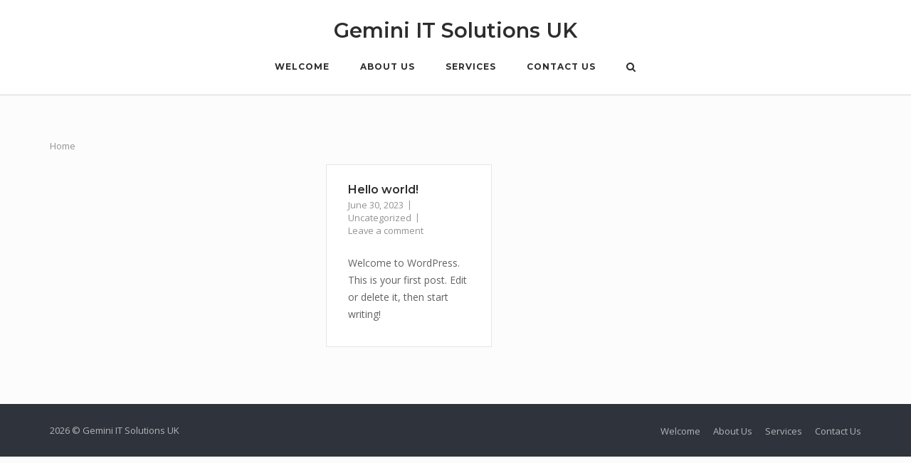

--- FILE ---
content_type: text/html; charset=UTF-8
request_url: https://gemini-it-solutions.uk/
body_size: 8446
content:




<!DOCTYPE html>
<html lang="en-GB">
<head>
	<meta charset="UTF-8">
	<link rel="profile" href="https://gmpg.org/xfn/11">

	<meta name='robots' content='index, follow, max-image-preview:large, max-snippet:-1, max-video-preview:-1' />

	<!-- This site is optimized with the Yoast SEO plugin v26.6 - https://yoast.com/wordpress/plugins/seo/ -->
	<title>Gemini IT Solutions UK -</title>
	<link rel="canonical" href="https://gemini-it-solutions.uk/" />
	<meta property="og:locale" content="en_GB" />
	<meta property="og:type" content="website" />
	<meta property="og:title" content="Gemini IT Solutions UK" />
	<meta property="og:url" content="https://gemini-it-solutions.uk/" />
	<meta property="og:site_name" content="Gemini IT Solutions UK" />
	<meta name="twitter:card" content="summary_large_image" />
	<script type="application/ld+json" class="yoast-schema-graph">{"@context":"https://schema.org","@graph":[{"@type":"CollectionPage","@id":"https://gemini-it-solutions.uk/","url":"https://gemini-it-solutions.uk/","name":"Gemini IT Solutions UK -","isPartOf":{"@id":"https://gemini-it-solutions.uk/#website"},"breadcrumb":{"@id":"https://gemini-it-solutions.uk/#breadcrumb"},"inLanguage":"en-GB"},{"@type":"BreadcrumbList","@id":"https://gemini-it-solutions.uk/#breadcrumb","itemListElement":[{"@type":"ListItem","position":1,"name":"Home"}]},{"@type":"WebSite","@id":"https://gemini-it-solutions.uk/#website","url":"https://gemini-it-solutions.uk/","name":"Gemini IT Solutions UK","description":"","potentialAction":[{"@type":"SearchAction","target":{"@type":"EntryPoint","urlTemplate":"https://gemini-it-solutions.uk/?s={search_term_string}"},"query-input":{"@type":"PropertyValueSpecification","valueRequired":true,"valueName":"search_term_string"}}],"inLanguage":"en-GB"}]}</script>
	<!-- / Yoast SEO plugin. -->


<link rel='dns-prefetch' href='//fonts.googleapis.com' />
<link rel="alternate" type="application/rss+xml" title="Gemini IT Solutions UK &raquo; Feed" href="https://gemini-it-solutions.uk/feed/" />
<link rel="alternate" type="application/rss+xml" title="Gemini IT Solutions UK &raquo; Comments Feed" href="https://gemini-it-solutions.uk/comments/feed/" />
<style id='wp-img-auto-sizes-contain-inline-css' type='text/css'>
img:is([sizes=auto i],[sizes^="auto," i]){contain-intrinsic-size:3000px 1500px}
/*# sourceURL=wp-img-auto-sizes-contain-inline-css */
</style>
<style id='wp-emoji-styles-inline-css' type='text/css'>

	img.wp-smiley, img.emoji {
		display: inline !important;
		border: none !important;
		box-shadow: none !important;
		height: 1em !important;
		width: 1em !important;
		margin: 0 0.07em !important;
		vertical-align: -0.1em !important;
		background: none !important;
		padding: 0 !important;
	}
/*# sourceURL=wp-emoji-styles-inline-css */
</style>
<style id='wp-block-library-inline-css' type='text/css'>
:root{--wp-block-synced-color:#7a00df;--wp-block-synced-color--rgb:122,0,223;--wp-bound-block-color:var(--wp-block-synced-color);--wp-editor-canvas-background:#ddd;--wp-admin-theme-color:#007cba;--wp-admin-theme-color--rgb:0,124,186;--wp-admin-theme-color-darker-10:#006ba1;--wp-admin-theme-color-darker-10--rgb:0,107,160.5;--wp-admin-theme-color-darker-20:#005a87;--wp-admin-theme-color-darker-20--rgb:0,90,135;--wp-admin-border-width-focus:2px}@media (min-resolution:192dpi){:root{--wp-admin-border-width-focus:1.5px}}.wp-element-button{cursor:pointer}:root .has-very-light-gray-background-color{background-color:#eee}:root .has-very-dark-gray-background-color{background-color:#313131}:root .has-very-light-gray-color{color:#eee}:root .has-very-dark-gray-color{color:#313131}:root .has-vivid-green-cyan-to-vivid-cyan-blue-gradient-background{background:linear-gradient(135deg,#00d084,#0693e3)}:root .has-purple-crush-gradient-background{background:linear-gradient(135deg,#34e2e4,#4721fb 50%,#ab1dfe)}:root .has-hazy-dawn-gradient-background{background:linear-gradient(135deg,#faaca8,#dad0ec)}:root .has-subdued-olive-gradient-background{background:linear-gradient(135deg,#fafae1,#67a671)}:root .has-atomic-cream-gradient-background{background:linear-gradient(135deg,#fdd79a,#004a59)}:root .has-nightshade-gradient-background{background:linear-gradient(135deg,#330968,#31cdcf)}:root .has-midnight-gradient-background{background:linear-gradient(135deg,#020381,#2874fc)}:root{--wp--preset--font-size--normal:16px;--wp--preset--font-size--huge:42px}.has-regular-font-size{font-size:1em}.has-larger-font-size{font-size:2.625em}.has-normal-font-size{font-size:var(--wp--preset--font-size--normal)}.has-huge-font-size{font-size:var(--wp--preset--font-size--huge)}.has-text-align-center{text-align:center}.has-text-align-left{text-align:left}.has-text-align-right{text-align:right}.has-fit-text{white-space:nowrap!important}#end-resizable-editor-section{display:none}.aligncenter{clear:both}.items-justified-left{justify-content:flex-start}.items-justified-center{justify-content:center}.items-justified-right{justify-content:flex-end}.items-justified-space-between{justify-content:space-between}.screen-reader-text{border:0;clip-path:inset(50%);height:1px;margin:-1px;overflow:hidden;padding:0;position:absolute;width:1px;word-wrap:normal!important}.screen-reader-text:focus{background-color:#ddd;clip-path:none;color:#444;display:block;font-size:1em;height:auto;left:5px;line-height:normal;padding:15px 23px 14px;text-decoration:none;top:5px;width:auto;z-index:100000}html :where(.has-border-color){border-style:solid}html :where([style*=border-top-color]){border-top-style:solid}html :where([style*=border-right-color]){border-right-style:solid}html :where([style*=border-bottom-color]){border-bottom-style:solid}html :where([style*=border-left-color]){border-left-style:solid}html :where([style*=border-width]){border-style:solid}html :where([style*=border-top-width]){border-top-style:solid}html :where([style*=border-right-width]){border-right-style:solid}html :where([style*=border-bottom-width]){border-bottom-style:solid}html :where([style*=border-left-width]){border-left-style:solid}html :where(img[class*=wp-image-]){height:auto;max-width:100%}:where(figure){margin:0 0 1em}html :where(.is-position-sticky){--wp-admin--admin-bar--position-offset:var(--wp-admin--admin-bar--height,0px)}@media screen and (max-width:600px){html :where(.is-position-sticky){--wp-admin--admin-bar--position-offset:0px}}

/*# sourceURL=wp-block-library-inline-css */
</style><style id='wp-block-paragraph-inline-css' type='text/css'>
.is-small-text{font-size:.875em}.is-regular-text{font-size:1em}.is-large-text{font-size:2.25em}.is-larger-text{font-size:3em}.has-drop-cap:not(:focus):first-letter{float:left;font-size:8.4em;font-style:normal;font-weight:100;line-height:.68;margin:.05em .1em 0 0;text-transform:uppercase}body.rtl .has-drop-cap:not(:focus):first-letter{float:none;margin-left:.1em}p.has-drop-cap.has-background{overflow:hidden}:root :where(p.has-background){padding:1.25em 2.375em}:where(p.has-text-color:not(.has-link-color)) a{color:inherit}p.has-text-align-left[style*="writing-mode:vertical-lr"],p.has-text-align-right[style*="writing-mode:vertical-rl"]{rotate:180deg}
/*# sourceURL=https://gemini-it-solutions.uk/wp-includes/blocks/paragraph/style.min.css */
</style>
<style id='global-styles-inline-css' type='text/css'>
:root{--wp--preset--aspect-ratio--square: 1;--wp--preset--aspect-ratio--4-3: 4/3;--wp--preset--aspect-ratio--3-4: 3/4;--wp--preset--aspect-ratio--3-2: 3/2;--wp--preset--aspect-ratio--2-3: 2/3;--wp--preset--aspect-ratio--16-9: 16/9;--wp--preset--aspect-ratio--9-16: 9/16;--wp--preset--color--black: #000000;--wp--preset--color--cyan-bluish-gray: #abb8c3;--wp--preset--color--white: #ffffff;--wp--preset--color--pale-pink: #f78da7;--wp--preset--color--vivid-red: #cf2e2e;--wp--preset--color--luminous-vivid-orange: #ff6900;--wp--preset--color--luminous-vivid-amber: #fcb900;--wp--preset--color--light-green-cyan: #7bdcb5;--wp--preset--color--vivid-green-cyan: #00d084;--wp--preset--color--pale-cyan-blue: #8ed1fc;--wp--preset--color--vivid-cyan-blue: #0693e3;--wp--preset--color--vivid-purple: #9b51e0;--wp--preset--gradient--vivid-cyan-blue-to-vivid-purple: linear-gradient(135deg,rgb(6,147,227) 0%,rgb(155,81,224) 100%);--wp--preset--gradient--light-green-cyan-to-vivid-green-cyan: linear-gradient(135deg,rgb(122,220,180) 0%,rgb(0,208,130) 100%);--wp--preset--gradient--luminous-vivid-amber-to-luminous-vivid-orange: linear-gradient(135deg,rgb(252,185,0) 0%,rgb(255,105,0) 100%);--wp--preset--gradient--luminous-vivid-orange-to-vivid-red: linear-gradient(135deg,rgb(255,105,0) 0%,rgb(207,46,46) 100%);--wp--preset--gradient--very-light-gray-to-cyan-bluish-gray: linear-gradient(135deg,rgb(238,238,238) 0%,rgb(169,184,195) 100%);--wp--preset--gradient--cool-to-warm-spectrum: linear-gradient(135deg,rgb(74,234,220) 0%,rgb(151,120,209) 20%,rgb(207,42,186) 40%,rgb(238,44,130) 60%,rgb(251,105,98) 80%,rgb(254,248,76) 100%);--wp--preset--gradient--blush-light-purple: linear-gradient(135deg,rgb(255,206,236) 0%,rgb(152,150,240) 100%);--wp--preset--gradient--blush-bordeaux: linear-gradient(135deg,rgb(254,205,165) 0%,rgb(254,45,45) 50%,rgb(107,0,62) 100%);--wp--preset--gradient--luminous-dusk: linear-gradient(135deg,rgb(255,203,112) 0%,rgb(199,81,192) 50%,rgb(65,88,208) 100%);--wp--preset--gradient--pale-ocean: linear-gradient(135deg,rgb(255,245,203) 0%,rgb(182,227,212) 50%,rgb(51,167,181) 100%);--wp--preset--gradient--electric-grass: linear-gradient(135deg,rgb(202,248,128) 0%,rgb(113,206,126) 100%);--wp--preset--gradient--midnight: linear-gradient(135deg,rgb(2,3,129) 0%,rgb(40,116,252) 100%);--wp--preset--font-size--small: 13px;--wp--preset--font-size--medium: 20px;--wp--preset--font-size--large: 36px;--wp--preset--font-size--x-large: 42px;--wp--preset--spacing--20: 0.44rem;--wp--preset--spacing--30: 0.67rem;--wp--preset--spacing--40: 1rem;--wp--preset--spacing--50: 1.5rem;--wp--preset--spacing--60: 2.25rem;--wp--preset--spacing--70: 3.38rem;--wp--preset--spacing--80: 5.06rem;--wp--preset--shadow--natural: 6px 6px 9px rgba(0, 0, 0, 0.2);--wp--preset--shadow--deep: 12px 12px 50px rgba(0, 0, 0, 0.4);--wp--preset--shadow--sharp: 6px 6px 0px rgba(0, 0, 0, 0.2);--wp--preset--shadow--outlined: 6px 6px 0px -3px rgb(255, 255, 255), 6px 6px rgb(0, 0, 0);--wp--preset--shadow--crisp: 6px 6px 0px rgb(0, 0, 0);}:where(.is-layout-flex){gap: 0.5em;}:where(.is-layout-grid){gap: 0.5em;}body .is-layout-flex{display: flex;}.is-layout-flex{flex-wrap: wrap;align-items: center;}.is-layout-flex > :is(*, div){margin: 0;}body .is-layout-grid{display: grid;}.is-layout-grid > :is(*, div){margin: 0;}:where(.wp-block-columns.is-layout-flex){gap: 2em;}:where(.wp-block-columns.is-layout-grid){gap: 2em;}:where(.wp-block-post-template.is-layout-flex){gap: 1.25em;}:where(.wp-block-post-template.is-layout-grid){gap: 1.25em;}.has-black-color{color: var(--wp--preset--color--black) !important;}.has-cyan-bluish-gray-color{color: var(--wp--preset--color--cyan-bluish-gray) !important;}.has-white-color{color: var(--wp--preset--color--white) !important;}.has-pale-pink-color{color: var(--wp--preset--color--pale-pink) !important;}.has-vivid-red-color{color: var(--wp--preset--color--vivid-red) !important;}.has-luminous-vivid-orange-color{color: var(--wp--preset--color--luminous-vivid-orange) !important;}.has-luminous-vivid-amber-color{color: var(--wp--preset--color--luminous-vivid-amber) !important;}.has-light-green-cyan-color{color: var(--wp--preset--color--light-green-cyan) !important;}.has-vivid-green-cyan-color{color: var(--wp--preset--color--vivid-green-cyan) !important;}.has-pale-cyan-blue-color{color: var(--wp--preset--color--pale-cyan-blue) !important;}.has-vivid-cyan-blue-color{color: var(--wp--preset--color--vivid-cyan-blue) !important;}.has-vivid-purple-color{color: var(--wp--preset--color--vivid-purple) !important;}.has-black-background-color{background-color: var(--wp--preset--color--black) !important;}.has-cyan-bluish-gray-background-color{background-color: var(--wp--preset--color--cyan-bluish-gray) !important;}.has-white-background-color{background-color: var(--wp--preset--color--white) !important;}.has-pale-pink-background-color{background-color: var(--wp--preset--color--pale-pink) !important;}.has-vivid-red-background-color{background-color: var(--wp--preset--color--vivid-red) !important;}.has-luminous-vivid-orange-background-color{background-color: var(--wp--preset--color--luminous-vivid-orange) !important;}.has-luminous-vivid-amber-background-color{background-color: var(--wp--preset--color--luminous-vivid-amber) !important;}.has-light-green-cyan-background-color{background-color: var(--wp--preset--color--light-green-cyan) !important;}.has-vivid-green-cyan-background-color{background-color: var(--wp--preset--color--vivid-green-cyan) !important;}.has-pale-cyan-blue-background-color{background-color: var(--wp--preset--color--pale-cyan-blue) !important;}.has-vivid-cyan-blue-background-color{background-color: var(--wp--preset--color--vivid-cyan-blue) !important;}.has-vivid-purple-background-color{background-color: var(--wp--preset--color--vivid-purple) !important;}.has-black-border-color{border-color: var(--wp--preset--color--black) !important;}.has-cyan-bluish-gray-border-color{border-color: var(--wp--preset--color--cyan-bluish-gray) !important;}.has-white-border-color{border-color: var(--wp--preset--color--white) !important;}.has-pale-pink-border-color{border-color: var(--wp--preset--color--pale-pink) !important;}.has-vivid-red-border-color{border-color: var(--wp--preset--color--vivid-red) !important;}.has-luminous-vivid-orange-border-color{border-color: var(--wp--preset--color--luminous-vivid-orange) !important;}.has-luminous-vivid-amber-border-color{border-color: var(--wp--preset--color--luminous-vivid-amber) !important;}.has-light-green-cyan-border-color{border-color: var(--wp--preset--color--light-green-cyan) !important;}.has-vivid-green-cyan-border-color{border-color: var(--wp--preset--color--vivid-green-cyan) !important;}.has-pale-cyan-blue-border-color{border-color: var(--wp--preset--color--pale-cyan-blue) !important;}.has-vivid-cyan-blue-border-color{border-color: var(--wp--preset--color--vivid-cyan-blue) !important;}.has-vivid-purple-border-color{border-color: var(--wp--preset--color--vivid-purple) !important;}.has-vivid-cyan-blue-to-vivid-purple-gradient-background{background: var(--wp--preset--gradient--vivid-cyan-blue-to-vivid-purple) !important;}.has-light-green-cyan-to-vivid-green-cyan-gradient-background{background: var(--wp--preset--gradient--light-green-cyan-to-vivid-green-cyan) !important;}.has-luminous-vivid-amber-to-luminous-vivid-orange-gradient-background{background: var(--wp--preset--gradient--luminous-vivid-amber-to-luminous-vivid-orange) !important;}.has-luminous-vivid-orange-to-vivid-red-gradient-background{background: var(--wp--preset--gradient--luminous-vivid-orange-to-vivid-red) !important;}.has-very-light-gray-to-cyan-bluish-gray-gradient-background{background: var(--wp--preset--gradient--very-light-gray-to-cyan-bluish-gray) !important;}.has-cool-to-warm-spectrum-gradient-background{background: var(--wp--preset--gradient--cool-to-warm-spectrum) !important;}.has-blush-light-purple-gradient-background{background: var(--wp--preset--gradient--blush-light-purple) !important;}.has-blush-bordeaux-gradient-background{background: var(--wp--preset--gradient--blush-bordeaux) !important;}.has-luminous-dusk-gradient-background{background: var(--wp--preset--gradient--luminous-dusk) !important;}.has-pale-ocean-gradient-background{background: var(--wp--preset--gradient--pale-ocean) !important;}.has-electric-grass-gradient-background{background: var(--wp--preset--gradient--electric-grass) !important;}.has-midnight-gradient-background{background: var(--wp--preset--gradient--midnight) !important;}.has-small-font-size{font-size: var(--wp--preset--font-size--small) !important;}.has-medium-font-size{font-size: var(--wp--preset--font-size--medium) !important;}.has-large-font-size{font-size: var(--wp--preset--font-size--large) !important;}.has-x-large-font-size{font-size: var(--wp--preset--font-size--x-large) !important;}
/*# sourceURL=global-styles-inline-css */
</style>

<style id='classic-theme-styles-inline-css' type='text/css'>
/*! This file is auto-generated */
.wp-block-button__link{color:#fff;background-color:#32373c;border-radius:9999px;box-shadow:none;text-decoration:none;padding:calc(.667em + 2px) calc(1.333em + 2px);font-size:1.125em}.wp-block-file__button{background:#32373c;color:#fff;text-decoration:none}
/*# sourceURL=/wp-includes/css/classic-themes.min.css */
</style>
<link rel='stylesheet' id='wpautoterms_css-css' href='https://gemini-it-solutions.uk/wp-content/plugins/auto-terms-of-service-and-privacy-policy/css/wpautoterms.css?ver=6.9' type='text/css' media='all' />
<link rel='stylesheet' id='wpa-css-css' href='https://gemini-it-solutions.uk/wp-content/plugins/honeypot/includes/css/wpa.css?ver=2.3.04' type='text/css' media='all' />
<link rel='stylesheet' id='siteorigin-corp-style-css' href='https://gemini-it-solutions.uk/wp-content/themes/siteorigin-corp/style.min.css?ver=1.20.12' type='text/css' media='all' />
<link rel='stylesheet' id='siteorigin-corp-icons-css' href='https://gemini-it-solutions.uk/wp-content/themes/siteorigin-corp/css/siteorigin-corp-icons.min.css?ver=.min' type='text/css' media='all' />
<link rel='stylesheet' id='siteorigin-google-web-fonts-css' href='https://fonts.googleapis.com/css?family=Montserrat%3A600%2C500%2C700%7COpen+Sans%3A400%2C300%2C500%2C600&#038;ver=6.9#038;subset&#038;display=block' type='text/css' media='all' />
<script type="text/javascript" src="https://gemini-it-solutions.uk/wp-includes/js/jquery/jquery.min.js?ver=3.7.1" id="jquery-core-js"></script>
<script type="text/javascript" src="https://gemini-it-solutions.uk/wp-includes/js/jquery/jquery-migrate.min.js?ver=3.4.1" id="jquery-migrate-js"></script>
<script type="text/javascript" src="https://gemini-it-solutions.uk/wp-includes/js/dist/dom-ready.min.js?ver=f77871ff7694fffea381" id="wp-dom-ready-js"></script>
<script type="text/javascript" src="https://gemini-it-solutions.uk/wp-content/plugins/auto-terms-of-service-and-privacy-policy/js/base.js?ver=3.0.4" id="wpautoterms_base-js"></script>
<link rel="https://api.w.org/" href="https://gemini-it-solutions.uk/wp-json/" /><link rel="EditURI" type="application/rsd+xml" title="RSD" href="https://gemini-it-solutions.uk/xmlrpc.php?rsd" />
<meta name="generator" content="WordPress 6.9" />
	<meta name="viewport" content="width=device-width, initial-scale=1">
<style type="text/css" id="custom-background-css">
body.custom-background { background-color: #fcfcfc; }
</style>
					<style type="text/css" id="siteorigin-corp-settings-custom" data-siteorigin-settings="true">
					.site-header { border-bottom: 1px solid #d6d6d6; }                                                                          @media (max-width: 768px) { #masthead .search-toggle { margin: 0 20px 0 0; } .site-header .shopping-cart { margin: 0 37px 0 0; } #masthead #mobile-menu-button { display: inline-block; } #masthead .main-navigation:not(.mega-menu) ul:not(.shopping-cart) { display: none; } #masthead .main-navigation .search-icon { display: none; } .site-header.centered .site-branding { margin: 0; padding-right: 20px; text-align: left; } .centered.site-header .site-header-inner { flex-direction: row; } .site-header.centered .main-navigation { text-align: left; } } @media (min-width: 769px) { #masthead #mobile-navigation { display: none; } }.tags-links a:after, .widget_tag_cloud a:after { background: #fcfcfc; }				</style>
				</head>

<body class="blog custom-background wp-theme-siteorigin-corp css3-animations no-js hfeed page-layout-default sidebar-left no-topbar">

<div id="page" class="site">
	<a class="skip-link screen-reader-text" href="#content">Skip to content</a>

			<header id="masthead" class="site-header centered mobile-menu"  >

			<div class="corp-container">

				<div class="site-header-inner">

					<div class="site-branding">
									<p class="site-title">
				<a href="https://gemini-it-solutions.uk/" rel="home">
					Gemini IT Solutions UK				</a>
			</p>
														</div><!-- .site-branding -->

					
					
					<nav id="site-navigation" class="main-navigation link-underline ">

						<div class="menu-menu-container"><ul id="primary-menu" class="menu"><li id="menu-item-112" class="menu-item menu-item-type-post_type menu-item-object-page menu-item-112"><a href="https://gemini-it-solutions.uk/welcome/">Welcome</a></li>
<li id="menu-item-113" class="menu-item menu-item-type-post_type menu-item-object-page menu-item-113"><a href="https://gemini-it-solutions.uk/about-us/">About Us</a></li>
<li id="menu-item-22" class="menu-item menu-item-type-post_type menu-item-object-page menu-item-22"><a href="https://gemini-it-solutions.uk/services/">Services</a></li>
<li id="menu-item-23" class="menu-item menu-item-type-post_type menu-item-object-page menu-item-23"><a href="https://gemini-it-solutions.uk/contact-us/">Contact Us</a></li>
</ul></div>
						
													<button id="search-button" class="search-toggle" aria-label="Open Search">
								<span class="open">			<svg version="1.1" xmlns="http://www.w3.org/2000/svg" width="26" height="28" viewBox="0 0 26 28">
				<path d="M18 13c0-3.859-3.141-7-7-7s-7 3.141-7 7 3.141 7 7 7 7-3.141 7-7zM26 26c0 1.094-0.906 2-2 2-0.531 0-1.047-0.219-1.406-0.594l-5.359-5.344c-1.828 1.266-4.016 1.937-6.234 1.937-6.078 0-11-4.922-11-11s4.922-11 11-11 11 4.922 11 11c0 2.219-0.672 4.406-1.937 6.234l5.359 5.359c0.359 0.359 0.578 0.875 0.578 1.406z"></path>
			</svg>
		</span>
							</button>
						
													<a href="#menu" id="mobile-menu-button">
											<svg version="1.1" xmlns="http://www.w3.org/2000/svg" xmlns:xlink="http://www.w3.org/1999/xlink" width="27" height="32" viewBox="0 0 27 32">
				<path d="M27.429 24v2.286q0 0.464-0.339 0.804t-0.804 0.339h-25.143q-0.464 0-0.804-0.339t-0.339-0.804v-2.286q0-0.464 0.339-0.804t0.804-0.339h25.143q0.464 0 0.804 0.339t0.339 0.804zM27.429 14.857v2.286q0 0.464-0.339 0.804t-0.804 0.339h-25.143q-0.464 0-0.804-0.339t-0.339-0.804v-2.286q0-0.464 0.339-0.804t0.804-0.339h25.143q0.464 0 0.804 0.339t0.339 0.804zM27.429 5.714v2.286q0 0.464-0.339 0.804t-0.804 0.339h-25.143q-0.464 0-0.804-0.339t-0.339-0.804v-2.286q0-0.464 0.339-0.804t0.804-0.339h25.143q0.464 0 0.804 0.339t0.339 0.804z"></path>
			</svg>
										<span class="screen-reader-text">Menu</span>
							</a>
						
					</nav><!-- #site-navigation -->

											<div id="fullscreen-search">
							<div class="corp-container">
								<span>Type and press enter to search</span>
								<form id="fullscreen-search-form" method="get" action="https://gemini-it-solutions.uk">
									<input type="search" name="s" placeholder="" aria-label="Search for" value="" />
									<button type="submit" aria-label="Search">
													<svg version="1.1" xmlns="http://www.w3.org/2000/svg" width="26" height="28" viewBox="0 0 26 28">
				<path d="M18 13c0-3.859-3.141-7-7-7s-7 3.141-7 7 3.141 7 7 7 7-3.141 7-7zM26 26c0 1.094-0.906 2-2 2-0.531 0-1.047-0.219-1.406-0.594l-5.359-5.344c-1.828 1.266-4.016 1.937-6.234 1.937-6.078 0-11-4.922-11-11s4.922-11 11-11 11 4.922 11 11c0 2.219-0.672 4.406-1.937 6.234l5.359 5.359c0.359 0.359 0.578 0.875 0.578 1.406z"></path>
			</svg>
											</button>
								</form>
							</div>
							<button id="search-close-button" class="search-close-button" aria-label="Close search">
								<span class="close">			<svg version="1.1" xmlns="http://www.w3.org/2000/svg" xmlns:xlink="http://www.w3.org/1999/xlink" width="24" height="24" viewBox="0 0 24 24">
				<path d="M18.984 6.422l-5.578 5.578 5.578 5.578-1.406 1.406-5.578-5.578-5.578 5.578-1.406-1.406 5.578-5.578-5.578-5.578 1.406-1.406 5.578 5.578 5.578-5.578z"></path>
			</svg>
		</span>
							</button>
						</div><!-- #header-search -->
					
				</div><!-- .site-header-inner -->

			</div><!-- .corp-container -->

		</header><!-- #masthead -->
	
	<div id="content" class="site-content">

		<div class="corp-container">

			<div id="yoast-breadcrumbs" class="breadcrumbs"><span><span class="breadcrumb_last" aria-current="page">Home</span></span></div>
	<div id="primary" class="content-area">
		<main id="main" class="site-main">

			
	<div class="blog-layout-grid">

		
<article id="post-1" class="post-1 post type-post status-publish format-standard hentry category-uncategorized">

	
		

	<div class="corp-content-wrapper">
		
					<header class="entry-header">
				<h2 class="entry-title"><a href="https://gemini-it-solutions.uk/2023/06/30/hello-world/" rel="bookmark">Hello world!</a></h2>									<div class="entry-meta">
							<span class="entry-date"><a href="https://gemini-it-solutions.uk/2023/06/30/hello-world/" rel="bookmark"><time class="published" datetime="2023-06-30T00:43:47+00:00">June 30, 2023</time><time class="updated" datetime="2023-06-30T00:43:47+00:00">June 30, 2023</time></a></span><span class="entry-category"><a href="https://gemini-it-solutions.uk/category/uncategorized/" rel="category tag">Uncategorized</a></span><span class="comments-link"><a href="https://gemini-it-solutions.uk/2023/06/30/hello-world/#respond">Leave a comment</a></span>					</div><!-- .entry-meta -->
							</header><!-- .entry-header -->
		
		<div class="entry-content">
			<p>Welcome to WordPress. This is your first post. Edit or delete it, then start writing!</p>		</div><!-- .entry-content -->
		
	</div><!-- .corp-content-wrapper -->

	</article><!-- #post-## -->

	</div>
		</main><!-- #main -->
	</div><!-- #primary -->


		</div><!-- .corp-container -->
	</div><!-- #content -->

	
		<footer id="colophon" class="site-footer">

			
							<div class="corp-container">
									</div><!-- .corp-container -->
			
			<div class="bottom-bar">
				<div class="corp-container">
					<div class="site-info">
						<span>2026 &copy; Gemini IT Solutions UK</span>					</div><!-- .site-info -->
											<div class="footer-menu">
							<div class="menu-menu-container"><ul id="menu-menu" class="menu"><li class="menu-item menu-item-type-post_type menu-item-object-page menu-item-112"><a href="https://gemini-it-solutions.uk/welcome/">Welcome</a></li>
<li class="menu-item menu-item-type-post_type menu-item-object-page menu-item-113"><a href="https://gemini-it-solutions.uk/about-us/">About Us</a></li>
<li class="menu-item menu-item-type-post_type menu-item-object-page menu-item-22"><a href="https://gemini-it-solutions.uk/services/">Services</a></li>
<li class="menu-item menu-item-type-post_type menu-item-object-page menu-item-23"><a href="https://gemini-it-solutions.uk/contact-us/">Contact Us</a></li>
</ul></div>													</div><!-- .footer-menu -->
									</div><!-- .corp-container -->
			</div><!-- .bottom-bar -->

			
		</footer><!-- #colophon -->
	</div><!-- #page -->

	<div id="scroll-to-top">
		<span class="screen-reader-text">Scroll to top</span>
					<svg version="1.1" xmlns="http://www.w3.org/2000/svg" xmlns:xlink="http://www.w3.org/1999/xlink" x="0px" y="0px" viewBox="0 0 24 24" style="enable-background:new 0 0 24 24;" xml:space="preserve">
				<path class="st0" d="M12,2c0.3,0,0.5,0.1,0.7,0.3l7,7C19.9,9.5,20,9.7,20,10c0,0.3-0.1,0.5-0.3,0.7S19.3,11,19,11
				c-0.3,0-0.5-0.1-0.7-0.3L13,5.4V21c0,0.3-0.1,0.5-0.3,0.7S12.3,22,12,22s-0.5-0.1-0.7-0.3S11,21.3,11,21V5.4l-5.3,5.3
				C5.5,10.9,5.3,11,5,11c-0.3,0-0.5-0.1-0.7-0.3C4.1,10.5,4,10.3,4,10c0-0.3,0.1-0.5,0.3-0.7l7-7C11.5,2.1,11.7,2,12,2z"/>
			</svg>
			</div>

<script type="speculationrules">
{"prefetch":[{"source":"document","where":{"and":[{"href_matches":"/*"},{"not":{"href_matches":["/wp-*.php","/wp-admin/*","/wp-content/uploads/*","/wp-content/*","/wp-content/plugins/*","/wp-content/themes/siteorigin-corp/*","/*\\?(.+)"]}},{"not":{"selector_matches":"a[rel~=\"nofollow\"]"}},{"not":{"selector_matches":".no-prefetch, .no-prefetch a"}}]},"eagerness":"conservative"}]}
</script>
<script type="text/javascript" src="https://gemini-it-solutions.uk/wp-content/plugins/honeypot/includes/js/wpa.js?ver=2.3.04" id="wpascript-js"></script>
<script type="text/javascript" id="wpascript-js-after">
/* <![CDATA[ */
wpa_field_info = {"wpa_field_name":"wrtndb2258","wpa_field_value":38602,"wpa_add_test":"no"}
//# sourceURL=wpascript-js-after
/* ]]> */
</script>
<script type="text/javascript" src="https://gemini-it-solutions.uk/wp-content/themes/siteorigin-corp/js/jquery.fitvids.min.js?ver=1.1" id="jquery-fitvids-js"></script>
<script type="text/javascript" id="siteorigin-corp-script-js-extra">
/* <![CDATA[ */
var siteoriginCorp = {"collapse":"768","logoScale":"0.755","stickyOffset":"0"};
//# sourceURL=siteorigin-corp-script-js-extra
/* ]]> */
</script>
<script type="text/javascript" src="https://gemini-it-solutions.uk/wp-content/themes/siteorigin-corp/js/jquery.theme.min.js?ver=1.20.12" id="siteorigin-corp-script-js"></script>
<script type="text/javascript" src="https://gemini-it-solutions.uk/wp-content/themes/siteorigin-corp/js/skip-link-focus-fix.min.js?ver=1.20.12" id="siteorigin-corp-skip-link-focus-fix-js"></script>
<script id="wp-emoji-settings" type="application/json">
{"baseUrl":"https://s.w.org/images/core/emoji/17.0.2/72x72/","ext":".png","svgUrl":"https://s.w.org/images/core/emoji/17.0.2/svg/","svgExt":".svg","source":{"concatemoji":"https://gemini-it-solutions.uk/wp-includes/js/wp-emoji-release.min.js?ver=6.9"}}
</script>
<script type="module">
/* <![CDATA[ */
/*! This file is auto-generated */
const a=JSON.parse(document.getElementById("wp-emoji-settings").textContent),o=(window._wpemojiSettings=a,"wpEmojiSettingsSupports"),s=["flag","emoji"];function i(e){try{var t={supportTests:e,timestamp:(new Date).valueOf()};sessionStorage.setItem(o,JSON.stringify(t))}catch(e){}}function c(e,t,n){e.clearRect(0,0,e.canvas.width,e.canvas.height),e.fillText(t,0,0);t=new Uint32Array(e.getImageData(0,0,e.canvas.width,e.canvas.height).data);e.clearRect(0,0,e.canvas.width,e.canvas.height),e.fillText(n,0,0);const a=new Uint32Array(e.getImageData(0,0,e.canvas.width,e.canvas.height).data);return t.every((e,t)=>e===a[t])}function p(e,t){e.clearRect(0,0,e.canvas.width,e.canvas.height),e.fillText(t,0,0);var n=e.getImageData(16,16,1,1);for(let e=0;e<n.data.length;e++)if(0!==n.data[e])return!1;return!0}function u(e,t,n,a){switch(t){case"flag":return n(e,"\ud83c\udff3\ufe0f\u200d\u26a7\ufe0f","\ud83c\udff3\ufe0f\u200b\u26a7\ufe0f")?!1:!n(e,"\ud83c\udde8\ud83c\uddf6","\ud83c\udde8\u200b\ud83c\uddf6")&&!n(e,"\ud83c\udff4\udb40\udc67\udb40\udc62\udb40\udc65\udb40\udc6e\udb40\udc67\udb40\udc7f","\ud83c\udff4\u200b\udb40\udc67\u200b\udb40\udc62\u200b\udb40\udc65\u200b\udb40\udc6e\u200b\udb40\udc67\u200b\udb40\udc7f");case"emoji":return!a(e,"\ud83e\u1fac8")}return!1}function f(e,t,n,a){let r;const o=(r="undefined"!=typeof WorkerGlobalScope&&self instanceof WorkerGlobalScope?new OffscreenCanvas(300,150):document.createElement("canvas")).getContext("2d",{willReadFrequently:!0}),s=(o.textBaseline="top",o.font="600 32px Arial",{});return e.forEach(e=>{s[e]=t(o,e,n,a)}),s}function r(e){var t=document.createElement("script");t.src=e,t.defer=!0,document.head.appendChild(t)}a.supports={everything:!0,everythingExceptFlag:!0},new Promise(t=>{let n=function(){try{var e=JSON.parse(sessionStorage.getItem(o));if("object"==typeof e&&"number"==typeof e.timestamp&&(new Date).valueOf()<e.timestamp+604800&&"object"==typeof e.supportTests)return e.supportTests}catch(e){}return null}();if(!n){if("undefined"!=typeof Worker&&"undefined"!=typeof OffscreenCanvas&&"undefined"!=typeof URL&&URL.createObjectURL&&"undefined"!=typeof Blob)try{var e="postMessage("+f.toString()+"("+[JSON.stringify(s),u.toString(),c.toString(),p.toString()].join(",")+"));",a=new Blob([e],{type:"text/javascript"});const r=new Worker(URL.createObjectURL(a),{name:"wpTestEmojiSupports"});return void(r.onmessage=e=>{i(n=e.data),r.terminate(),t(n)})}catch(e){}i(n=f(s,u,c,p))}t(n)}).then(e=>{for(const n in e)a.supports[n]=e[n],a.supports.everything=a.supports.everything&&a.supports[n],"flag"!==n&&(a.supports.everythingExceptFlag=a.supports.everythingExceptFlag&&a.supports[n]);var t;a.supports.everythingExceptFlag=a.supports.everythingExceptFlag&&!a.supports.flag,a.supports.everything||((t=a.source||{}).concatemoji?r(t.concatemoji):t.wpemoji&&t.twemoji&&(r(t.twemoji),r(t.wpemoji)))});
//# sourceURL=https://gemini-it-solutions.uk/wp-includes/js/wp-emoji-loader.min.js
/* ]]> */
</script>

</body>
</html>

<!--
Performance optimized by W3 Total Cache. Learn more: https://www.boldgrid.com/w3-total-cache/?utm_source=w3tc&utm_medium=footer_comment&utm_campaign=free_plugin


Served from: gemini-it-solutions.uk @ 2026-01-07 01:05:30 by W3 Total Cache
-->